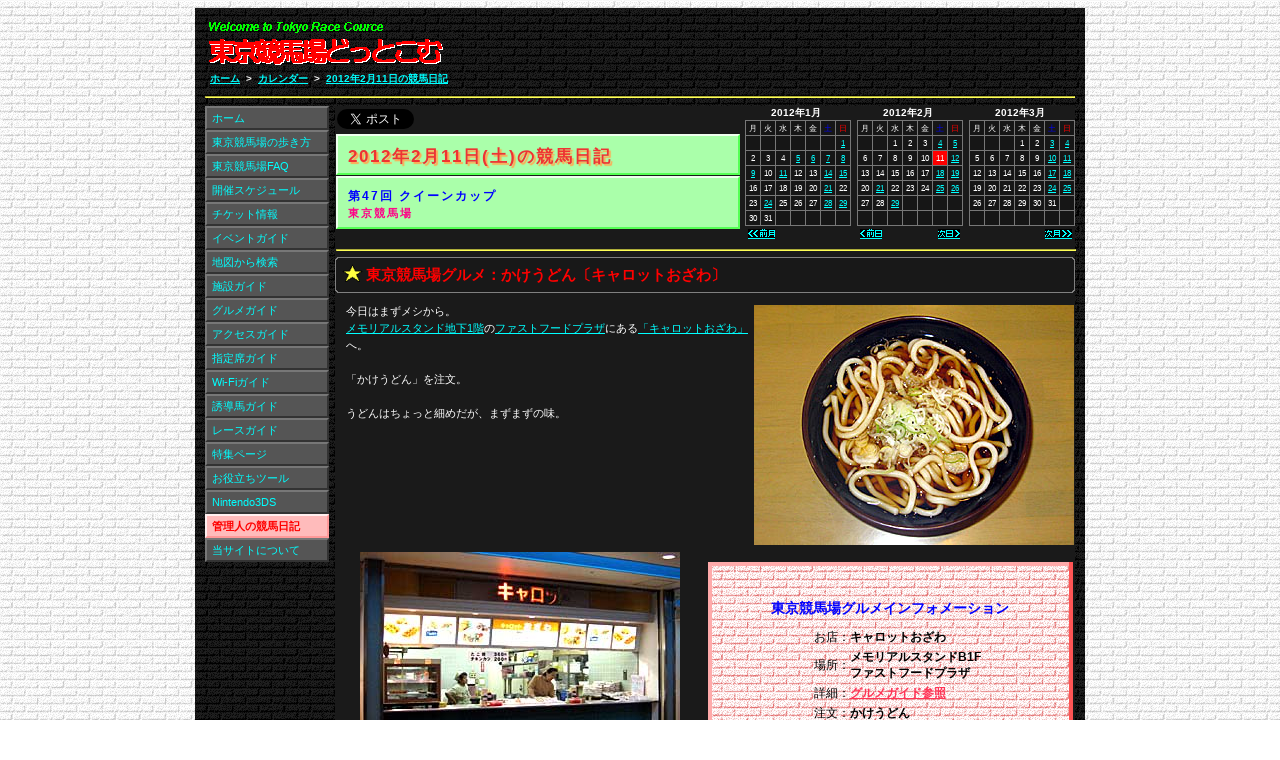

--- FILE ---
content_type: text/html
request_url: https://www.tokyokeibajo.com/2012/20120211.html
body_size: 19471
content:
<!DOCTYPE HTML PUBLIC "-//W3C//DTD HTML 4.01 Transitional//EN" "http://www.w3.org/TR/html4/loose.dtd"><html lang="ja"><head><meta http-equiv="Content-Language" content="ja"><meta http-equiv="Content-Type" content="text/html; charset=utf-8"><meta http-equiv="Content-Script-Type" content="text/javascript"><meta name="viewport" content="width=905px,user-scalable=yes"><meta name="format-detection" content="telephone=no"><meta name="description" content="今日はまずメシから。メモリアルスタンド地下1階のファストフードプラザにある「キャロットおざわ」へ。「かけうどん」を注文。うどんはちょっと細めだが、まずまずの味。"><link rel="shortcut icon" href="https://www.tokyokeibajo.com/favicon.ico"><title>クイーンカップ | 2012年2月11日の競馬日記 | 東京競馬場どっとこむ</title><meta property="og:title" content="クイーンカップ | 2012年2月11日の競馬日記 | 東京競馬場どっとこむ"><meta property="og:type" content="website"><meta property="og:url" content="https://www.tokyokeibajo.com/2012/20120211.html"><meta property="og:image" content="https://www.tokyokeibajo.com/top/goal.jpg"><meta property="og:site_name" content="東京競馬場どっとこむ"><meta property="og:description" content="今日はまずメシから。メモリアルスタンド地下1階のファストフードプラザにある「キャロットおざわ」へ。「かけうどん」を注文。うどんはちょっと細めだが、まずまずの味。"><link rel="stylesheet" type="text/css" media="screen,print" href="/css/base.css?v=7"><link rel="stylesheet" type="text/css" media="screen" href="/css/screen.css?v=7"><link rel="stylesheet" type="text/css" media="print" href="/css/print.css?v=7"><link rel="stylesheet" type="text/css" media="screen,print" href="/css/pc/common.css?v=7"><link rel="stylesheet" type="text/css" media="screen,print" href="/css/pc/contents.css?v=7"><link rel="stylesheet" type="text/css" media="screen,print" href="/css/pc/diary.css?v=7"><link rel="stylesheet" type="text/css" media="screen,print" href="/css/pc/calendar.css?v=7"><script type="text/javascript" language="javascript" src="/js/common.js?v=7"></script><script type="text/javascript">var _gaq=_gaq||[];_gaq.push(['_setAccount','UA-21219531-7']);_gaq.push(['_setDomainName','tokyokeibajo.com']);_gaq.push(['_trackPageview']);
(function(){var ga=document.createElement('script');ga.type='text/javascript';ga.async=true;ga.src=('https:'==document.location.protocol?'https://ssl':'http://www')+'.google-analytics.com/ga.js';var s=document.getElementsByTagName('script')[0];s.parentNode.insertBefore(ga,s);})();
window.google_analytics_uacct='UA-21219531-7';</script></head><body><div class="common_base"><div class="common_area"><div class="common_title"><div class="adsl"><script async src="//pagead2.googlesyndication.com/pagead/js/adsbygoogle.js"></script><ins class="adsbygoogle" style="display:inline-block;width:468px;height:60px;" data-ad-client="ca-pub-8955877480064565" data-ad-slot="2124283735"></ins><script>(adsbygoogle=window.adsbygoogle||[]).push({});</script></div><h1><a href="/index.html"><img src="/img/title.gif" alt="東京競馬場どっとこむ" style="width:240px;height:55px;"></a></h1><div id="pans" class="pan"><ul><li><a href="/index.html">ホーム</a></li><li class="sep">&gt;</li><li><a href="/diary/calendar2012.html">カレンダー</a></li><li class="sep">&gt;</li><li><a href="/2012/20120211.html">2012年2月11日の競馬日記</a></li></ul></div><div class="bottom"><hr></div></div><div class="base_contents"><div class="contents"><table class="con"><tr><td><table class="t"><tr><td class="button"><span class="tw"><a href="https://twitter.com/share" class="twitter-share-button" data-count="none">Tweet</a><script type="text/javascript" src="https://platform.twitter.com/widgets.js" charset="utf-8"></script></span><span class="fb"><iframe src="//www.facebook.com/plugins/like.php?href=https%3A%2F%2Fwww.tokyokeibajo.com%2F2012%2F20120211.html&amp;send=false&amp;layout=button_count&amp;width=111&amp;show_faces=false&amp;action=like&amp;colorscheme=light&amp;font&amp;height=21" scrolling="no" frameborder="0" style="border:none;overflow:hidden;width:111px;height:21px;" allowTransparency="true"></iframe></span></td><td rowspan="2" align="right" class="month"><p class="calendar_ym">2012年1月</p><table class="calendar"><tr><td>月</td><td>火</td><td>水</td><td>木</td><td>金</td><td class="sat">土</td><td class="sun">日</td></tr><tr><td>&nbsp;</td><td>&nbsp;</td><td>&nbsp;</td><td>&nbsp;</td><td>&nbsp;</td><td>&nbsp;</td><td><a href="/2012/20120101.html">1</a></td></tr><tr><td>2</td><td>3</td><td>4</td><td><a href="/2012/20120105.html">5</a></td><td><a href="/2012/20120106.html">6</a></td><td><a href="/2012/20120107.html">7</a></td><td><a href="/2012/20120108.html">8</a></td></tr><tr><td><a href="/2012/20120109.html">9</a></td><td>10</td><td><a href="/2012/20120111.html">11</a></td><td>12</td><td>13</td><td><a href="/2012/20120114.html">14</a></td><td><a href="/2012/20120115.html">15</a></td></tr><tr><td>16</td><td>17</td><td>18</td><td>19</td><td>20</td><td><a href="/2012/20120121.html">21</a></td><td>22</td></tr><tr><td>23</td><td><a href="/2012/20120124.html">24</a></td><td>25</td><td>26</td><td>27</td><td><a href="/2012/20120128.html">28</a></td><td><a href="/2012/20120129.html">29</a></td></tr><tr><td>30</td><td>31</td><td>&nbsp;</td><td>&nbsp;</td><td>&nbsp;</td><td>&nbsp;</td><td>&nbsp;</td></tr></table><table class="link"><tr><td class="m" align="left"><a href="/2012/20120129.html"><img src="/img/prevmon.gif" alt="前月" style="width:27px;height:10px;"></a></td></tr></table></td><td rowspan="2" align="right" class="month"><p class="calendar_ym">2012年2月</p><table class="calendar"><tr><td>月</td><td>火</td><td>水</td><td>木</td><td>金</td><td class="sat">土</td><td class="sun">日</td></tr><tr><td>&nbsp;</td><td>&nbsp;</td><td>1</td><td>2</td><td>3</td><td><a href="/2012/20120204.html">4</a></td><td><a href="/2012/20120205.html">5</a></td></tr><tr><td>6</td><td>7</td><td>8</td><td>9</td><td>10</td><td class="on">11</td><td><a href="/2012/20120212.html">12</a></td></tr><tr><td>13</td><td>14</td><td>15</td><td>16</td><td>17</td><td><a href="/2012/20120218.html">18</a></td><td><a href="/2012/20120219.html">19</a></td></tr><tr><td>20</td><td><a href="/2012/20120221.html">21</a></td><td>22</td><td>23</td><td>24</td><td><a href="/2012/20120225.html">25</a></td><td><a href="/2012/20120226.html">26</a></td></tr><tr><td>27</td><td>28</td><td><a href="/2012/20120229.html">29</a></td><td>&nbsp;</td><td>&nbsp;</td><td>&nbsp;</td><td>&nbsp;</td></tr><tr><td>&nbsp;</td><td>&nbsp;</td><td>&nbsp;</td><td>&nbsp;</td><td>&nbsp;</td><td>&nbsp;</td><td>&nbsp;</td></tr></table><table class="link"><tr><td class="d" align="left"><a href="/2012/20120205.html"><img src="/img/prevday.gif" alt="前日" style="width:22px;height:10px;"></a></td><td class="d" align="right"><a href="/2012/20120212.html"><img src="/img/nextday.gif" alt="次日" style="width:22px;height:10px;"></a></td></tr></table></td><td rowspan="2" align="right" class="month"><p class="calendar_ym">2012年3月</p><table class="calendar"><tr><td>月</td><td>火</td><td>水</td><td>木</td><td>金</td><td class="sat">土</td><td class="sun">日</td></tr><tr><td>&nbsp;</td><td>&nbsp;</td><td>&nbsp;</td><td>1</td><td>2</td><td><a href="/2012/20120303.html">3</a></td><td><a href="/2012/20120304.html">4</a></td></tr><tr><td>5</td><td>6</td><td>7</td><td>8</td><td>9</td><td><a href="/2012/20120310.html">10</a></td><td><a href="/2012/20120311.html">11</a></td></tr><tr><td>12</td><td>13</td><td>14</td><td>15</td><td>16</td><td><a href="/2012/20120317.html">17</a></td><td><a href="/2012/20120318.html">18</a></td></tr><tr><td>19</td><td>20</td><td>21</td><td>22</td><td>23</td><td><a href="/2012/20120324.html">24</a></td><td><a href="/2012/20120325.html">25</a></td></tr><tr><td>26</td><td>27</td><td>28</td><td>29</td><td>30</td><td>31</td><td>&nbsp;</td></tr><tr><td>&nbsp;</td><td>&nbsp;</td><td>&nbsp;</td><td>&nbsp;</td><td>&nbsp;</td><td>&nbsp;</td><td>&nbsp;</td></tr></table><table class="link"><tr><td class="m" align="right"><a href="/2012/20120303.html"><img src="/img/nextmon.gif" alt="次月" style="width:27px;height:10px;"></a></td></tr></table></td></tr><tr><td class="head"><h2 class="diarytop">2012年2月11日(土)の競馬日記</h2><h2 class="diarymiddle"><a href="/r/queen.html">第47回 クイーンカップ</a></h2><h2 class="diarybottom">東京競馬場</h2></td></tr></table><hr></td></tr><tr><td class="TT"><h3>東京競馬場グルメ：かけうどん〔キャロットおざわ〕</h3></td></tr><tr><td><div class="RR"><img src="/2012/20120211carrotudon.jpg?v=7" alt="かけうどん（キャロット）" style="width:320px;height:240px;">今日はまずメシから。<br><a href="/s/mem0.html">メモリアルスタンド地下1階</a>の<a href="/s/mem0ffp.html">ファストフードプラザ</a>にある<a href="/g/mem0-carrot.html">「<strong>キャロットおざわ</strong>」</a>へ。<br><br>「<strong>かけうどん</strong>」を注文。<br><br>うどんはちょっと細めだが、まずまずの味。</div></td></tr><tr><td><table class="f"><tr><td width="370" align="center"><img src="/2007/20070609carrot.jpg?v=7" alt="キャロット" style="width:320px;height:240px;"></td><td width="370" align="center"><table class="GBwall" align="center"><tr><td align="center"><h4>東京競馬場グルメインフォメーション</h4><table class="GBdata"><tr><td class="l">お店：</td><td class="r"><h5>キャロットおざわ</h5></td></tr><tr><td class="l">場所：</td><td class="r"><h5>メモリアルスタンドB1F<br>ファストフードプラザ</h5></td></tr><tr><td class="l">詳細：</td><td class="r"><h5><a href="/g/mem0-carrot.html">グルメガイド参照</a></h5></td></tr><tr><td class="l">注文：</td><td class="r"><h5>かけうどん</h5></td></tr><tr><td class="l">値段：</td><td class="r"><h5>300円</h5></td></tr></table></td></tr></table></td></tr></table></td></tr><tr><td><div class="SP">&nbsp;</div></td></tr><tr><td class="TT"><h3>東京競馬場グルメ：かけうどん〔やなぎ〕</h3></td></tr><tr><td><div class="RR"><img src="/2012/20120211yanagiudon.jpg?v=7" alt="かけうどん（やなぎ）" style="width:320px;height:240px;">で、続けざまに<a href="/s/mem.html"><strong>メモリアルスタンド</strong></a>東にある<a href="/g/east-syanagi.html">「<strong>やなぎ</strong>」</a>へ。<br><br><a href="/g/mem0-carrot.html"><strong>キャロットおざわ</strong></a>と<a href="/g/east-syanagi.html"><strong>やなぎ</strong></a>の味が非常に似ているので、その確認をしてみることに。<br>ということで、同じく「<strong>かけうどん</strong>」を注文。<br><br>結果、麺はキャロットおざわのものよりも太く、うどんは異なることが判明。</div></td></tr><tr><td><table class="f"><tr><td width="370" align="center"><img src="/2007/20070609yanagi3.jpg?v=7" alt="やなぎ" style="width:320px;height:240px;"></td><td width="370" align="center"><table class="GBwall" align="center"><tr><td align="center"><h4>東京競馬場グルメインフォメーション</h4><table class="GBdata"><tr><td class="l">お店：</td><td class="r"><h5>やなぎ</h5></td></tr><tr><td class="l">場所：</td><td class="r"><h5>日吉が丘西側</h5></td></tr><tr><td class="l">詳細：</td><td class="r"><h5><a href="/g/east-syanagi.html">グルメガイド参照</a></h5></td></tr><tr><td class="l">注文：</td><td class="r"><h5>かけうどん</h5></td></tr><tr><td class="l">値段：</td><td class="r"><h5>300円</h5></td></tr></table></td></tr></table></td></tr></table></td></tr><tr><td><div class="SP">&nbsp;</div></td></tr><tr><td class="TT"><h3>クウィリー騎手</h3></td></tr><tr><td><div class="RR"><img src="/2012/20120211queally.jpg?v=7" alt="クウィリー騎手" style="width:170px;height:240px;">1/21よりイギリスから短期免許で初来日している<strong>クウィリー騎手</strong>です。<br><br>東京競馬場でも何度か騎乗しているが、遅ればせながら掲載。</div></td></tr><tr><td><div class="SP">&nbsp;</div></td></tr><tr><td class="TT"><h3>本日の誘導馬</h3></td></tr><tr><td><div class="RR"><img src="/2012/20120211yudoba.jpg?v=7" alt="誘導馬" style="width:320px;height:240px;">本日見かけた<a href="/y/yudoba.html"><strong>誘導馬</strong></a>たち。<br><br>左から<strong>シリコンフォレスト</strong>、<strong>タイキエニグマ</strong>、<strong>マチカネリュウセイ</strong>、<strong>キモンホワイト</strong>。</div></td></tr><tr><td><div class="SP">&nbsp;</div></td></tr><tr><td class="TT"><h3>クイーンCはヴィルシーナが優勝！</h3></td></tr><tr><td><div class="RR"><img src="/2012/20120211verxina.jpg?v=7" alt="ヴィルシーナ（クイーンカップ）" style="width:320px;height:240px;">今日のメインは<strong>桜花賞</strong>へ向けての一戦となる<a href="/r/queen.html">ＧⅢ <strong>クイーンカップ</strong></a>。<br><br>勝ったのは2番手追走から抜け出した2番人気の<strong>ヴィルシーナ</strong>。<br><br>ディープインパクト産駒で<strong>岩田康誠</strong>騎手。</div></td></tr><tr><td><div class="SP">&nbsp;</div></td></tr><tr><td class="TT"><h3>佐々木主浩オーナー重賞初制覇</h3></td></tr><tr><td><div class="RR"><img src="/2012/20120211sasakikazuhiro.jpg?v=7" alt="佐々木主浩" style="width:320px;height:240px;">勝った<strong>ヴィルシーナ</strong>の馬主は、元メジャーリーガーの<strong>佐々木主浩</strong>氏。<br><br>馬主としては重賞初制覇となり、笑顔で口取りに参加していました。</div></td></tr><tr><td><div class="SP">&nbsp;</div></td></tr><tr><td class="TT"><h3>東京競馬場グルメ：肉まん＆あんまん〔オリエント〕</h3></td></tr><tr><td><div class="RR"><img src="/2012/20120211man.jpg?v=7" alt="肉まん＆あんまん（ハーゲンダッツオリエント）" style="width:320px;height:240px;">最後に<a href="/s/mem2.html">メモリアルスタンド2F</a>にある<a href="/g/mem2-orient.html">「<strong>オリエント</strong>」</a>へ。<br><br>「<strong>肉まん</strong>」と「<strong>あんまん</strong>」をお土産に買って帰る。<br><br>肉まんはあんまんよりひと回り大きく、ボリュームたっぷり！<br>けど、もう少し肉汁がジューシーだったらなぁ。</div></td></tr><tr><td><table class="f"><tr><td width="370" align="center"><img src="/2007/20070623haagendazs.jpg?v=7" alt="ハーゲンダッツオリエント" style="width:320px;height:240px;"></td><td width="370" align="center"><table class="GBwall" align="center"><tr><td align="center"><h4>東京競馬場グルメインフォメーション</h4><table class="GBdata"><tr><td class="l">お店：</td><td class="r"><h5>オリエント</h5></td></tr><tr><td class="l">場所：</td><td class="r"><h5>メモリアルスタンド2F</h5></td></tr><tr><td class="l">詳細：</td><td class="r"><h5><a href="/g/mem2-orient.html">グルメガイド参照</a></h5></td></tr><tr><td class="l">注文：</td><td class="r"><h5>肉まん＆あんまん</h5></td></tr><tr><td class="l">値段：</td><td class="r"><h5>250円／160円</h5></td></tr></table></td></tr></table></td></tr></table></td></tr><tr><td><div class="SP">&nbsp;</div></td></tr><tr><td class="TT"><h3>ホースリンク</h3></td></tr><tr><td><div class="RR"><img src="/2012/20120211uma.jpg?v=7" alt="ワンダータイガー" style="width:320px;height:240px;">本日、<a href="/s/horserink-sub.html"><strong>ホースリンク</strong></a>で展示されていたのは、<a href="/2012/20120205.html">先週</a>に引き続き<a href="/y/yudoba.html"><strong>ワンダータイガー</strong></a>でした。</div></td></tr><tr><td><div class="pday"><a href="/2012/20120205.html">＜＜2012年2月5日(日)の競馬日記</a></div><div class="nday"><a href="/2012/20120212.html">2012年2月12日(日)の競馬日記＞＞</a></div></td></tr><tr><td align="center"><table class="adsbtm"><tr><td><script type="text/javascript">rakuten_design='slide';rakuten_affiliateId='0bbe1b68.04c925f0.0bbe1b69.5140f1ce';rakuten_items='ctsmatch';rakuten_genreId=0;rakuten_size='300x250';rakuten_target='_blank';rakuten_theme='gray';rakuten_border='off';rakuten_auto_mode='on';rakuten_genre_title='off';rakuten_recommend='on';rakuten_ts='1509499712883';</script><script type="text/javascript" src="https://xml.affiliate.rakuten.co.jp/widget/js/rakuten_widget.js"></script></td><td><script async src="//pagead2.googlesyndication.com/pagead/js/adsbygoogle.js"></script><ins class="adsbygoogle" style="display:inline-block;width:300px;height:250px;" data-ad-client="ca-pub-8955877480064565" data-ad-slot="7319142799"></ins><script>(adsbygoogle=window.adsbygoogle||[]).push({});</script></td></tr></table></td></tr></table></div><ul class="menu_list"><li><a href="/index.html" class="off">ホーム</a></li><li><a href="/c/basic.html" class="off">東京競馬場の歩き方</a></li><li><a href="/faq/faq.html" class="off">東京競馬場FAQ</a></li><li><a href="/c/schedule.html" class="off">開催スケジュール</a></li><li><a href="/c/ticket.html" class="off">チケット情報</a></li><li><a href="/c/event.html" class="off">イベントガイド</a></li><li><a href="/m/map.html" class="off">地図から検索</a></li><li><a href="/s/facilities.html" class="off">施設ガイド</a></li><li><a href="/g/gourmet.html" class="off">グルメガイド</a></li><li><a href="/a/access.html" class="off">アクセスガイド</a></li><li><a href="/c/seat.html" class="off">指定席ガイド</a></li><li><a href="/c/wifi.html" class="off">Wi-Fiガイド</a></li><li><a href="/y/yudoba.html" class="off">誘導馬ガイド</a></li><li><a href="/r/race.html" class="off">レースガイド</a></li><li><a href="/p/special.html" class="off">特集ページ</a></li><li><a href="/c/tool.html" class="off">お役立ちツール</a></li><li><a href="/3ds/nintendo3ds.html" class="off">Nintendo3DS</a></li><li><a href="/diary/calendar.html" class="on">管理人の競馬日記</a></li><li><a href="/c/welcome.html" class="off">当サイトについて</a></li></ul><div class="adsl"><script async src="//pagead2.googlesyndication.com/pagead/js/adsbygoogle.js"></script><ins class="adsbygoogle" style="display:inline-block;width:120px;height:600px;" data-ad-client="ca-pub-8955877480064565" data-ad-slot="9142872859"></ins><script>(adsbygoogle=window.adsbygoogle||[]).push({});</script></div><div class="bottom"><hr></div></div><div class="common_footer"><div class="footer_right"><ul><li><a href="#top">ページトップ</a></li><li class="sep">|</li><li><a href="/2012/20120212.html">次日</a></li><li class="sep">|</li><li><a href="/2012/20120205.html">前日</a></li><li class="sep">|</li><li><a href="javascript:history.back();">もどる</a></li><li class="sep">|</li><li><a href="/index.html">ホーム</a></li></ul></div>※当サイトはファンサイトであり、JRA日本中央競馬会およびJRA東京競馬場とは一切関係がありません。</div></div></div></body></html>

--- FILE ---
content_type: text/html; charset=utf-8
request_url: https://www.google.com/recaptcha/api2/aframe
body_size: 267
content:
<!DOCTYPE HTML><html><head><meta http-equiv="content-type" content="text/html; charset=UTF-8"></head><body><script nonce="p2nL_Ykb_OSE0EOrnmO2Vw">/** Anti-fraud and anti-abuse applications only. See google.com/recaptcha */ try{var clients={'sodar':'https://pagead2.googlesyndication.com/pagead/sodar?'};window.addEventListener("message",function(a){try{if(a.source===window.parent){var b=JSON.parse(a.data);var c=clients[b['id']];if(c){var d=document.createElement('img');d.src=c+b['params']+'&rc='+(localStorage.getItem("rc::a")?sessionStorage.getItem("rc::b"):"");window.document.body.appendChild(d);sessionStorage.setItem("rc::e",parseInt(sessionStorage.getItem("rc::e")||0)+1);localStorage.setItem("rc::h",'1769438576497');}}}catch(b){}});window.parent.postMessage("_grecaptcha_ready", "*");}catch(b){}</script></body></html>